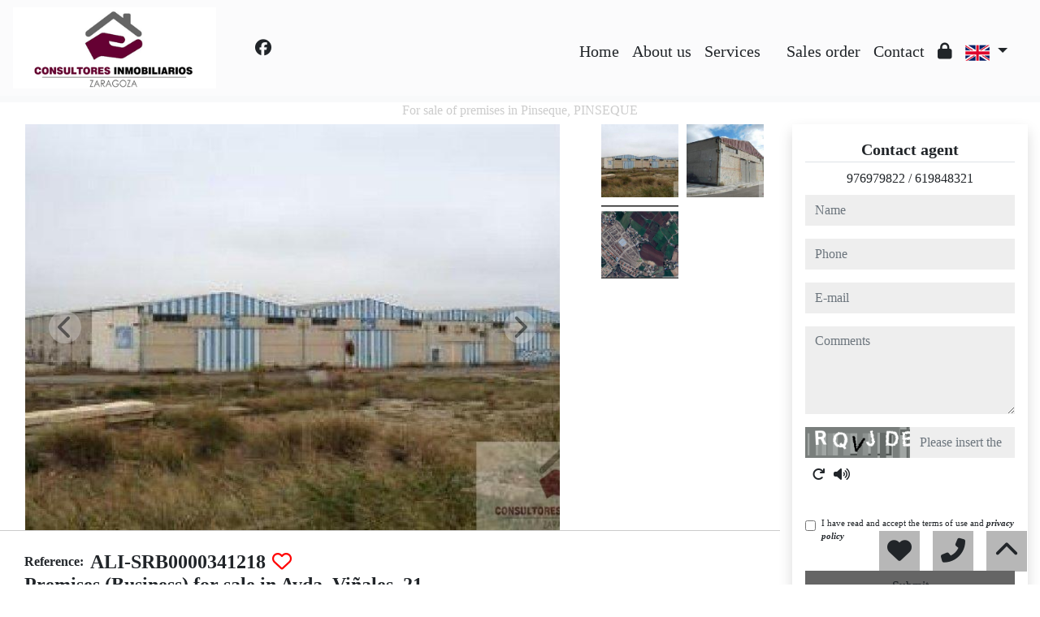

--- FILE ---
content_type: text/javascript
request_url: https://www.consultoresinmobiliarioszaragoza.es/web_librerias/libreria_web_javascript.js?v=1653489992
body_size: 2088
content:

function WEB_loadScript(url){
    
    var head = document.getElementsByTagName('head')[0];
    var script = document.createElement('script');
    script.type = 'text/javascript';
    script.src = url;
    head.appendChild(script);
	
}

function WEB_loadlink(url){
    
    var head = document.getElementsByTagName('head')[0];
    var script = document.createElement('link');
    script.rel = "stylesheet";
    script.href = url;
    head.appendChild(script);
	
}

function WEB_numberFormat(number, decimals, dec_point, thousands_sep){
	
    number = (number + '').replace(/[^0-9+\-Ee.]/g, '');
    var n = !isFinite(+number) ? 0 : +number,
        prec = !isFinite(+decimals) ? 0 : Math.abs(decimals),
        sep = (typeof thousands_sep === 'undefined') ? ',' : thousands_sep,
        dec = (typeof dec_point === 'undefined') ? '.' : dec_point,
        s = '',
        toFixedFix = function (n, prec)
        {
            var k = Math.pow(10, prec);
            return '' + Math.round(n * k) / k;
        };
    // Fix for IE parseFloat(0.55).toFixed(0) = 0;
    s = (prec ? toFixedFix(n, prec) : '' + Math.round(n)).split('.');
    if (s[0].length > 3)
    {
        s[0] = s[0].replace(/\B(?=(?:\d{3})+(?!\d))/g, sep);
    }
    if ((s[1] || '').length < prec)
    {
        s[1] = s[1] || '';
        s[1] += new Array(prec - s[1].length + 1).join('0');
    }
    return s.join(dec);
}

function WEB_formato_precio(precio, coletilla){
	
	if( precio == 0 ){
			
		return precio + " " + coletilla; 
		
	}else{ 
	
		var precio_formato = WEB_numberFormat(precio, 2, ',', '.') + " " + coletilla;
		return precio_formato.replace(',00', '');

	}
	
}

function autocompletar(inp, arr, links = null){

	var currentFocus;
	
	/*Cuando se escribe en el input*/
	inp.addEventListener("input", function(e){
		
		var a, b, i, val = this.value;
		/*Cierro todas las coincidecnias para enpezar de 0*/
		closeAllLists();
		if (!val) { return false;}
		currentFocus = -1;
		/*creo div contenedor*/
		a = document.createElement("DIV");
		a.setAttribute("id", this.id + "autocompletar-list");
		a.setAttribute("class", "autocompletar-items");
		this.parentNode.appendChild(a);
		
		/*recorro el array arr.*/
		for (i = 0; i < arr.length; i++) {
        
			/*compruebo si coincide el valor del input en el elemento*/
			if (arr[i].toUpperCase().includes(val.toUpperCase())) {
				
				/*creo contendor para la coincidencia*/
				b = document.createElement("DIV");
				
				/*make the matching letters bold:*/
				var texto_completo = arr[i];
				var pattern = new RegExp(val, 'gi');
				texto_completo =  texto_completo.replace(pattern, '<b>$&</b>');
				
				b.innerHTML = texto_completo;
				/*insert a input field that will hold the current array item's value:*/
				b.innerHTML += "<input type='hidden' value='" + arr[i] + "'>";
				if( Array.isArray(links) ){
					b.innerHTML += "<input type='hidden' value='" + links[i] + "'>";
				}
				
				/*añado evento click a la coincidencia*/
				b.addEventListener("click", function(e) {
					
					if( this.getElementsByTagName("input").length > 1 ){
						url_link = this.getElementsByTagName("input")[1].value;
						if( [null, "", "undefined"].indexOf(url_link) == -1 ){
							window.location.href = url_link;
						}
					}

					inp.value = this.getElementsByTagName("input")[0].value;
					closeAllLists();
					
				});
				
				a.appendChild(b);
			
			}
		
		}
		
	});
	
	/*eventos de teclado para el input*/
	inp.addEventListener("keydown", function(e) {
		
		var x = document.getElementById(this.id + "autocompletar-list");
		if (x) x = x.getElementsByTagName("div");
		if (e.keyCode == 40) {//flecha abajo
			currentFocus++;
			addActive(x);
		} else if (e.keyCode == 38) {//flecha arriba
			currentFocus--;
			addActive(x);
		} else if (e.keyCode == 13) {//intro
			e.preventDefault();
			if (currentFocus > -1) {
				if (x) x[currentFocus].click();
			}
		}
	});
	
	
	function addActive(x) {
		/*a function to classify an item as "active":*/
		if (!x) return false;
		/*start by removing the "active" class on all items:*/
		removeActive(x);
		if (currentFocus >= x.length) currentFocus = 0;
		if (currentFocus < 0) currentFocus = (x.length - 1);
		/*add class "autocomplete-active":*/
		x[currentFocus].classList.add("autocompletar-active");
	}
	
	function removeActive(x) {
		/*a function to remove the "active" class from all autocomplete items:*/
		for (var i = 0; i < x.length; i++) {
			x[i].classList.remove("autocompletar-active");
		}
	}
	
	function closeAllLists(elmnt) {
		/*close all autocomplete lists in the document,
		except the one passed as an argument:*/
		var x = document.getElementsByClassName("autocompletar-items");
		for (var i = 0; i < x.length; i++) {
			if (elmnt != x[i] && elmnt != inp) {
				x[i].parentNode.removeChild(x[i]);
			}
		}
	}
	
	/*execute a function when someone clicks in the document:*/
	document.addEventListener("click", function (e) {
		closeAllLists(e.target);
	});
	
}

function WEB_cambiar_idioma_y_recargar(nuevo_idioma){
    WEB_cambiar_idioma(nuevo_idioma);
	location.reload();
}

function WEB_parallax(div_img, speed){

    var diff = $(window).scrollTop() - div_img.offset().top;
    var yPos = -(diff * speed);
    var coords = '50% ' + yPos + 'px';
    div_img.css({
        backgroundPosition: coords
    });
	
}

function WEB_inIframe(){
    try{
        return window.self !== window.top;
    }catch(e){
        return true;
    }
}